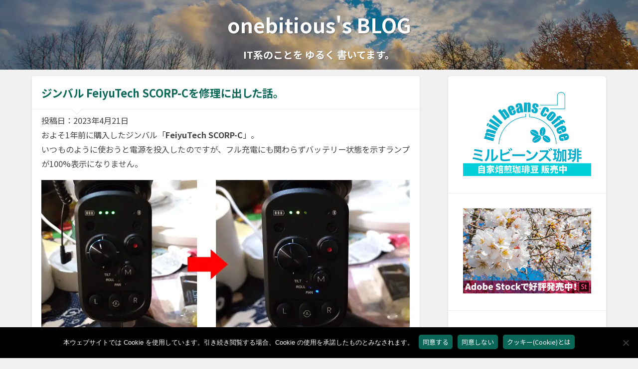

--- FILE ---
content_type: text/html; charset=UTF-8
request_url: https://onebitious.net/feiyutech_repair/
body_size: 56255
content:
<!DOCTYPE html><html dir="ltr" lang="ja" prefix="og: https://ogp.me/ns#"><head><meta charset="UTF-8"><meta name="viewport" content="width=device-width,minimum-scale=1,initial-scale=1"><link media="all" href="https://onebitious.net/wp-content/cache/autoptimize/css/autoptimize_ecdc2d52cdeb0b09d2aaf18af3a9e218.css" rel="stylesheet"><link media="1" href="https://onebitious.net/wp-content/cache/autoptimize/css/autoptimize_1de016302d19baf0ae4f2f2069de0d46.css" rel="stylesheet"><link media="screen" href="https://onebitious.net/wp-content/cache/autoptimize/css/autoptimize_43a172e34b4aa2a76201c5890ab4fd81.css" rel="stylesheet"><title>ジンバル FeiyuTech SCORP-Cを修理に出した話。 | onebitious's BLOG</title><meta name="description" content="約1年前に購入したジンバル「FeiyuTech SCORP-C」いつものように使おうと電源を投入したのですが、フル充電にも関わらずバッテリー状態を示すランプが100%表示になりません。残念ながらSCORP-Cは機種的にバッテリーの交換には対応してないとのこと。購入から1年以内なので送料負担で無償交換可能とのことでした。" /><meta name="robots" content="max-image-preview:large" /><meta name="author" content="onebitious"/><meta name="google-site-verification" content="aofWFrkbhj_hn20waf0t7uR9QUIce1yTkiAyUB69GPo" /><link rel="canonical" href="https://onebitious.net/feiyutech_repair/" /><meta name="generator" content="All in One SEO (AIOSEO) 4.9.3" /><meta property="og:locale" content="ja_JP" /><meta property="og:site_name" content="onebitious&#039;s BLOG" /><meta property="og:type" content="website" /><meta property="og:title" content="ジンバル FeiyuTech SCORP-Cを修理に出した話。 | onebitious&#039;s BLOG" /><meta property="og:description" content="約1年前に購入したジンバル「FeiyuTech SCORP-C」いつものように使おうと電源を投入したのですが、フル充電にも関わらずバッテリー状態を示すランプが100%表示になりません。残念ながらSCORP-Cは機種的にバッテリーの交換には対応してないとのこと。購入から1年以内なので送料負担で無償交換可能とのことでした。" /><meta property="og:url" content="https://onebitious.net/feiyutech_repair/" /><meta property="og:image" content="https://onebitious.net/wp-content/uploads/2023/04/128_eyecatch.gif" /><meta property="og:image:secure_url" content="https://onebitious.net/wp-content/uploads/2023/04/128_eyecatch.gif" /><meta property="og:image:width" content="500" /><meta property="og:image:height" content="263" /><meta name="twitter:card" content="summary_large_image" /><meta name="twitter:site" content="@onebitious" /><meta name="twitter:title" content="ジンバル FeiyuTech SCORP-Cを修理に出した話。 | onebitious&#039;s BLOG" /><meta name="twitter:description" content="約1年前に購入したジンバル「FeiyuTech SCORP-C」いつものように使おうと電源を投入したのですが、フル充電にも関わらずバッテリー状態を示すランプが100%表示になりません。残念ながらSCORP-Cは機種的にバッテリーの交換には対応してないとのこと。購入から1年以内なので送料負担で無償交換可能とのことでした。" /><meta name="twitter:creator" content="@onebitious" /><meta name="twitter:image" content="https://onebitious.net/wp-content/uploads/2023/04/128_eyecatch.gif" /> <script type="application/ld+json" class="aioseo-schema">{"@context":"https:\/\/schema.org","@graph":[{"@type":"Article","@id":"https:\/\/onebitious.net\/feiyutech_repair\/#article","name":"\u30b8\u30f3\u30d0\u30eb FeiyuTech SCORP-C\u3092\u4fee\u7406\u306b\u51fa\u3057\u305f\u8a71\u3002 | onebitious's BLOG","headline":"\u30b8\u30f3\u30d0\u30eb FeiyuTech SCORP-C\u3092\u4fee\u7406\u306b\u51fa\u3057\u305f\u8a71\u3002","author":{"@id":"https:\/\/onebitious.net\/author\/onebitious\/#author"},"publisher":{"@id":"https:\/\/onebitious.net\/#person"},"image":{"@type":"ImageObject","url":"https:\/\/onebitious.net\/wp-content\/uploads\/2023\/04\/128_eyecatch.gif","width":500,"height":263,"caption":"128_eyecatch"},"datePublished":"2023-04-21T20:56:58+09:00","dateModified":"2023-04-21T20:57:39+09:00","inLanguage":"ja","mainEntityOfPage":{"@id":"https:\/\/onebitious.net\/feiyutech_repair\/#webpage"},"isPartOf":{"@id":"https:\/\/onebitious.net\/feiyutech_repair\/#webpage"},"articleSection":"\u30ab\u30e1\u30e9"},{"@type":"BreadcrumbList","@id":"https:\/\/onebitious.net\/feiyutech_repair\/#breadcrumblist","itemListElement":[{"@type":"ListItem","@id":"https:\/\/onebitious.net#listItem","position":1,"name":"Home","item":"https:\/\/onebitious.net","nextItem":{"@type":"ListItem","@id":"https:\/\/onebitious.net\/category\/camera\/#listItem","name":"\u30ab\u30e1\u30e9"}},{"@type":"ListItem","@id":"https:\/\/onebitious.net\/category\/camera\/#listItem","position":2,"name":"\u30ab\u30e1\u30e9","item":"https:\/\/onebitious.net\/category\/camera\/","nextItem":{"@type":"ListItem","@id":"https:\/\/onebitious.net\/feiyutech_repair\/#listItem","name":"\u30b8\u30f3\u30d0\u30eb FeiyuTech SCORP-C\u3092\u4fee\u7406\u306b\u51fa\u3057\u305f\u8a71\u3002"},"previousItem":{"@type":"ListItem","@id":"https:\/\/onebitious.net#listItem","name":"Home"}},{"@type":"ListItem","@id":"https:\/\/onebitious.net\/feiyutech_repair\/#listItem","position":3,"name":"\u30b8\u30f3\u30d0\u30eb FeiyuTech SCORP-C\u3092\u4fee\u7406\u306b\u51fa\u3057\u305f\u8a71\u3002","previousItem":{"@type":"ListItem","@id":"https:\/\/onebitious.net\/category\/camera\/#listItem","name":"\u30ab\u30e1\u30e9"}}]},{"@type":"Person","@id":"https:\/\/onebitious.net\/#person","name":"onebitious","image":{"@type":"ImageObject","@id":"https:\/\/onebitious.net\/feiyutech_repair\/#personImage","url":"https:\/\/secure.gravatar.com\/avatar\/2d343bd42844fd39f4c48f507c0d41b5c8072c509158a24675ab46f1525ef9df?s=96&d=mm&r=g","width":96,"height":96,"caption":"onebitious"}},{"@type":"Person","@id":"https:\/\/onebitious.net\/author\/onebitious\/#author","url":"https:\/\/onebitious.net\/author\/onebitious\/","name":"onebitious","image":{"@type":"ImageObject","@id":"https:\/\/onebitious.net\/feiyutech_repair\/#authorImage","url":"https:\/\/secure.gravatar.com\/avatar\/2d343bd42844fd39f4c48f507c0d41b5c8072c509158a24675ab46f1525ef9df?s=96&d=mm&r=g","width":96,"height":96,"caption":"onebitious"}},{"@type":"WebPage","@id":"https:\/\/onebitious.net\/feiyutech_repair\/#webpage","url":"https:\/\/onebitious.net\/feiyutech_repair\/","name":"\u30b8\u30f3\u30d0\u30eb FeiyuTech SCORP-C\u3092\u4fee\u7406\u306b\u51fa\u3057\u305f\u8a71\u3002 | onebitious's BLOG","description":"\u7d041\u5e74\u524d\u306b\u8cfc\u5165\u3057\u305f\u30b8\u30f3\u30d0\u30eb\u300cFeiyuTech SCORP-C\u300d\u3044\u3064\u3082\u306e\u3088\u3046\u306b\u4f7f\u304a\u3046\u3068\u96fb\u6e90\u3092\u6295\u5165\u3057\u305f\u306e\u3067\u3059\u304c\u3001\u30d5\u30eb\u5145\u96fb\u306b\u3082\u95a2\u308f\u3089\u305a\u30d0\u30c3\u30c6\u30ea\u30fc\u72b6\u614b\u3092\u793a\u3059\u30e9\u30f3\u30d7\u304c100%\u8868\u793a\u306b\u306a\u308a\u307e\u305b\u3093\u3002\u6b8b\u5ff5\u306a\u304c\u3089SCORP-C\u306f\u6a5f\u7a2e\u7684\u306b\u30d0\u30c3\u30c6\u30ea\u30fc\u306e\u4ea4\u63db\u306b\u306f\u5bfe\u5fdc\u3057\u3066\u306a\u3044\u3068\u306e\u3053\u3068\u3002\u8cfc\u5165\u304b\u30891\u5e74\u4ee5\u5185\u306a\u306e\u3067\u9001\u6599\u8ca0\u62c5\u3067\u7121\u511f\u4ea4\u63db\u53ef\u80fd\u3068\u306e\u3053\u3068\u3067\u3057\u305f\u3002","inLanguage":"ja","isPartOf":{"@id":"https:\/\/onebitious.net\/#website"},"breadcrumb":{"@id":"https:\/\/onebitious.net\/feiyutech_repair\/#breadcrumblist"},"author":{"@id":"https:\/\/onebitious.net\/author\/onebitious\/#author"},"creator":{"@id":"https:\/\/onebitious.net\/author\/onebitious\/#author"},"image":{"@type":"ImageObject","url":"https:\/\/onebitious.net\/wp-content\/uploads\/2023\/04\/128_eyecatch.gif","@id":"https:\/\/onebitious.net\/feiyutech_repair\/#mainImage","width":500,"height":263,"caption":"128_eyecatch"},"primaryImageOfPage":{"@id":"https:\/\/onebitious.net\/feiyutech_repair\/#mainImage"},"datePublished":"2023-04-21T20:56:58+09:00","dateModified":"2023-04-21T20:57:39+09:00"},{"@type":"WebSite","@id":"https:\/\/onebitious.net\/#website","url":"https:\/\/onebitious.net\/","name":"onebitious's BLOG","description":"IT\u7cfb\u306e\u3053\u3068\u3092 \u3086\u308b\u304f \u66f8\u3044\u3066\u307e\u3059\u3002","inLanguage":"ja","publisher":{"@id":"https:\/\/onebitious.net\/#person"}}]}</script> <link rel='dns-prefetch' href='//widgetlogic.org' /><link rel='dns-prefetch' href='//static.addtoany.com' /><link rel='dns-prefetch' href='//kit.fontawesome.com' /><link rel="alternate" type="application/rss+xml" title="onebitious&#039;s BLOG &raquo; フィード" href="https://onebitious.net/feed/" /><link rel="alternate" type="application/rss+xml" title="onebitious&#039;s BLOG &raquo; コメントフィード" href="https://onebitious.net/comments/feed/" /><link rel="alternate" title="oEmbed (JSON)" type="application/json+oembed" href="https://onebitious.net/wp-json/oembed/1.0/embed?url=https%3A%2F%2Fonebitious.net%2Ffeiyutech_repair%2F" /><link rel="alternate" title="oEmbed (XML)" type="text/xml+oembed" href="https://onebitious.net/wp-json/oembed/1.0/embed?url=https%3A%2F%2Fonebitious.net%2Ffeiyutech_repair%2F&#038;format=xml" /> <script type="text/javascript" id="addtoany-core-js-before">window.a2a_config=window.a2a_config||{};a2a_config.callbacks=[];a2a_config.overlays=[];a2a_config.templates={};a2a_localize = {
	Share: "共有",
	Save: "ブックマーク",
	Subscribe: "購読",
	Email: "メール",
	Bookmark: "ブックマーク",
	ShowAll: "すべて表示する",
	ShowLess: "小さく表示する",
	FindServices: "サービスを探す",
	FindAnyServiceToAddTo: "追加するサービスを今すぐ探す",
	PoweredBy: "Powered by",
	ShareViaEmail: "メールでシェアする",
	SubscribeViaEmail: "メールで購読する",
	BookmarkInYourBrowser: "ブラウザにブックマーク",
	BookmarkInstructions: "このページをブックマークするには、 Ctrl+D または \u2318+D を押下。",
	AddToYourFavorites: "お気に入りに追加",
	SendFromWebOrProgram: "任意のメールアドレスまたはメールプログラムから送信",
	EmailProgram: "メールプログラム",
	More: "詳細&#8230;",
	ThanksForSharing: "共有ありがとうございます !",
	ThanksForFollowing: "フォローありがとうございます !"
};


//# sourceURL=addtoany-core-js-before</script> <script type="text/javascript" defer src="https://static.addtoany.com/menu/page.js" id="addtoany-core-js"></script> <script type="text/javascript" src="https://onebitious.net/wp-content/themes/baskerville-child/js/jquery-3.6.0.min.js" id="jquery-js"></script> <script type="text/javascript" defer src="https://onebitious.net/wp-content/plugins/add-to-any/addtoany.min.js" id="addtoany-jquery-js"></script> <script type="text/javascript" src="https://onebitious.net/wp-content/cache/autoptimize/js/autoptimize_single_e6d53297ac6f3dc249cd13018669262a.js" id="smooth_scroll-js"></script> <script type="text/javascript" src="https://kit.fontawesome.com/81e240e63c.js" id="font_awesome-js"></script> <script type="text/javascript" src="https://onebitious.net/wp-content/themes/baskerville-child/js/jquery.rwdImageMaps.min.js" id="rwdImageMaps_js-js"></script> <script type="text/javascript" src="https://onebitious.net/wp-content/cache/autoptimize/js/autoptimize_single_6ffaf982d49e68c762163fc520aac6ce.js" id="index_js-js"></script> <script type="text/javascript" src="https://onebitious.net/wp-includes/js/imagesloaded.min.js" id="imagesloaded-js"></script> <script type="text/javascript" src="https://onebitious.net/wp-includes/js/masonry.min.js" id="masonry-js"></script> <script type="text/javascript" src="https://onebitious.net/wp-content/themes/baskerville/assets/js/jquery.flexslider-min.js" id="baskerville_flexslider-js"></script> <script type="text/javascript" src="https://onebitious.net/wp-content/cache/autoptimize/js/autoptimize_single_5b4d6b49ca14e39f84e04373e8e09990.js" id="baskerville_global-js"></script> <script type="text/javascript" src="https://onebitious.net/wp-content/plugins/wp-image-zoooom/assets/js/jquery.image_zoom.min.js" id="image_zoooom-js" defer="defer" data-wp-strategy="defer" fetchpriority="low"></script> <script type="text/javascript" id="image_zoooom-init-js-extra">var IZ = {"options":{"lensShape":"round","zoomType":"lens","lensSize":200,"borderSize":1,"borderColour":"#ffffff","cursor":"default","lensFadeIn":500,"tint":"true","tintColour":"#ffffff","tintOpacity":0.1},"with_woocommerce":"0","exchange_thumbnails":"1","enable_mobile":"0","woo_categories":"0","woo_slider":"0","enable_surecart":"0"};
//# sourceURL=image_zoooom-init-js-extra</script> <script type="text/javascript" src="https://onebitious.net/wp-content/cache/autoptimize/js/autoptimize_single_44fac9f70085d2a93bca98233e832e5c.js" id="image_zoooom-init-js" defer="defer" data-wp-strategy="defer" fetchpriority="low"></script> <link rel="https://api.w.org/" href="https://onebitious.net/wp-json/" /><link rel="alternate" title="JSON" type="application/json" href="https://onebitious.net/wp-json/wp/v2/posts/9945" /><link rel="EditURI" type="application/rsd+xml" title="RSD" href="https://onebitious.net/xmlrpc.php?rsd" /><link rel='shortlink' href='https://onebitious.net/?p=9945' /><link rel="SHORTCUT ICON" href="https://onebitious.net/wp-content/themes/baskerville-child/images/site_img/favicon.ico" /><link rel="preconnect" href="https://fonts.gstatic.com"><link href="https://fonts.googleapis.com/css2?family=Noto+Sans+JP:wght@400;700&display=swap" rel="stylesheet"><script async src="https://www.googletagmanager.com/gtag/js?id=UA-152785689-1"></script><script>window.dataLayer = window.dataLayer || [];

		function gtag() {
			dataLayer.push(arguments);
		}
		gtag('js', new Date());

		gtag('config', 'UA-152785689-1');</script><script async src="https://pagead2.googlesyndication.com/pagead/js/adsbygoogle.js"></script><script type="text/javascript"></script> </head><body class="wp-singular post-template-default single single-post postid-9945 single-format-standard wp-theme-baskerville wp-child-theme-baskerville-child cookies-not-set has-featured-image single single-post"> <a class="skip-link button" href="#site-content">Skip to the content</a><div class="lazyload header section small-padding bg-dark bg-image" data-bg="https://onebitious.net/wp-content/uploads/2019/12/IMG_2100.jpg" style="background-image: url(data:image/svg+xml,%3Csvg%20xmlns=%22http://www.w3.org/2000/svg%22%20viewBox=%220%200%20500%20300%22%3E%3C/svg%3E);"><div class="cover"></div><div class="header-search-block bg-graphite hidden"><form role="search"  method="get" class="searchform" action="https://onebitious.net/"> <label for="search-form-697025c578381"> <span class="screen-reader-text">Search for:</span> <input type="search" id="search-form-697025c578381" class="search-field" placeholder="Search form" value="" name="s" /> </label> <input type="submit" class="searchsubmit" value="Search" /></form></div><div class="header-inner section-inner"><div class="blog-title"> <a href="https://onebitious.net" rel="home">onebitious&#039;s BLOG</a></div><h3 class="blog-description">IT系のことを ゆるく 書いてます。</h3></div></div><div class="navigation section no-padding bg-dark"><div class="navigation-inner section-inner"> <button class="nav-toggle toggle fleft hidden"><div class="bar"></div><div class="bar"></div><div class="bar"></div> </button><ul class="main-menu"></ul> <button class="search-toggle toggle fright"> <span class="screen-reader-text">Toggle search field</span> </button><div class="clear"></div></div></div><div class="mobile-navigation section bg-graphite no-padding hidden"><ul class="mobile-menu"></ul></div><div class="wrapper section medium-padding"><div class="section-inner"><div class="content fleft"><div id="post-9945" class="post-9945 post type-post status-publish format-standard has-post-thumbnail hentry category-camera"><div class="post-header"><h1 class="post-title"><a href="https://onebitious.net/feiyutech_repair/" rel="bookmark" title="ジンバル FeiyuTech SCORP-Cを修理に出した話。">ジンバル FeiyuTech SCORP-Cを修理に出した話。</a></h1></div><div class="post-content"><p class="postDay">投稿日：2023年4月21日</p><p>およそ1年前に購入したジンバル「<strong>FeiyuTech SCORP-C</strong>」。<br>いつものように使おうと電源を投入したのですが、フル充電にも関わらずバッテリー状態を示すランプが100%表示になりません。</p><div style="height:1em" aria-hidden="true" class="wp-block-spacer"></div><figure class="wp-block-image size-full"><img fetchpriority="high" decoding="async" width="1000" height="479" src="https://onebitious.net/wp-content/uploads/2023/04/128_02.webp" alt="" class="wp-image-9946" srcset="https://onebitious.net/wp-content/uploads/2023/04/128_02.webp 1000w, https://onebitious.net/wp-content/uploads/2023/04/128_02-600x287.webp 600w, https://onebitious.net/wp-content/uploads/2023/04/128_02-945x453.webp 945w" sizes="(max-width: 1000px) 100vw, 1000px" /></figure><p>▲充電ケーブル接続しフル充電の状態（左）　充電ケーブルを外し<strong>FeiyuTech SCORP-C</strong>を起動した状態。<br>数秒でランプが2つまで減り、しかも2つ目のランプもすぐさま黄色に変わりました。<br>バッテリー異常です。</p><div style="height:1em" aria-hidden="true" class="wp-block-spacer"></div><p>MacやiPhoneのようにバッテリーだけ交換できないか色々と調べましたが有用な情報は得られず、<strong><a href="https://www.feiyu-tech.jp/" target="_blank" rel="noopener" title="" class="myAnchor">FeiyuTechさま <i class="fas fa-external-link-alt"></i></a></strong>に問い合わせてみました。</p><p>残念ながら<strong>FeiyuTech SCORP-C</strong>は機種的にバッテリーの交換には対応してないとのお返事をいただきました。<br>しかし、購入から1年以内なので送料負担で無償交換していただけるとのことでした。</p><div style="height:1em" aria-hidden="true" class="wp-block-spacer"></div><p>まずは基本的な確認から行いました。<br><a href="https://www.youtube.com/@FEIYUTECHJP" target="_blank" rel="noopener" title="" class="myAnchor">FeiyuTechさまのYouTube <i class="fas fa-external-link-alt"></i></a>で基本的なセッティング等、正しく行っているかの確認。</p><p>その他、<br></p><p><strong>カメラを装着して電源を入れているかの確認。<br></strong>→未装着の場合、重さを検知できずバランスが取れないため、故障の原因にもなるとのことでした。</p><p><br><strong>充電は5V/2Aで行っているかの確認。<br></strong>→充電圧の高いものでは充電できないとのことでした。</p><div style="height:1em" aria-hidden="true" class="wp-block-spacer"></div><p>数回のメールのやりとりを経て配送にいたりました。</p><div style="height:1em" aria-hidden="true" class="wp-block-spacer"></div><p>数日後、修理が終わり戻ってきました。<br>バッチリ直っており、快適に動作しました。</p><div style="height:1em" aria-hidden="true" class="wp-block-spacer"></div><div class="subTitle"><i class="far fa-check-circle"></i>まとめ</div><div style="height:1em" aria-hidden="true" class="wp-block-spacer"></div><p>無事に直って安堵してます。<br><span class="marker">FeiyuTechさまの親切丁寧な対応に感動、感謝してます。</span><br>ありがとうございました。<br>今後もさらに活用したいと思います。</p><div style="height:1em" aria-hidden="true" class="wp-block-spacer"></div><p>特に星景写真撮影で使いたいと思ってます。<br>タイムラプスにジンバルの動きを加えたら<span class="marker">相当素晴らしい作品が創れると思います。</span></p><p>以前に撮影した <strong>FeuyuTech SCORP-C</strong> を活用したタイムラプス動画を掲載しておきます。<br>良かったら観てください。</p><figure class="wp-block-embed is-type-video is-provider-youtube wp-block-embed-youtube wp-embed-aspect-16-9 wp-has-aspect-ratio"><div class="wp-block-embed__wrapper"> <iframe title="狭山湖の雲と湖面" width="676" height="380" src="https://www.youtube.com/embed/QPSDlJUrwl8?feature=oembed" frameborder="0" allow="accelerometer; autoplay; clipboard-write; encrypted-media; gyroscope; picture-in-picture; web-share" allowfullscreen></iframe></div></figure><div style="height:1em" aria-hidden="true" class="wp-block-spacer"></div><p>最後まで読んでくださりありがとうございました。</p><div style="height:1em" aria-hidden="true" class="wp-block-spacer"></div><div class="subTitle"><i class="far fa-edit"></i>関連サイト</div><div class="linkcard"><div class="lkc-internal-wrap"><a class="lkc-link no_icon" href="https://onebitious.net/scorp-c_time_lapse" data-lkc-id="251496"><div class="lkc-card"><div class="lkc-info"><div class="lkc-favicon"><noscript><img decoding="async" src="https://www.google.com/s2/favicons?domain=onebitious.net" alt="" width="16" height="16" /></noscript><img class="lazyload" decoding="async" src='data:image/svg+xml,%3Csvg%20xmlns=%22http://www.w3.org/2000/svg%22%20viewBox=%220%200%2016%2016%22%3E%3C/svg%3E' data-src="https://www.google.com/s2/favicons?domain=onebitious.net" alt="" width="16" height="16" /></div><div class="lkc-domain">onebitious&#039;s BLOG</div></div><div class="lkc-content"><figure class="lkc-thumbnail"><noscript><img decoding="async" class="lkc-thumbnail-img" src="//onebitious.net/wp-content/uploads/2022/06/101_eyecatch.png" width="130px" height="" alt="" /></noscript><img decoding="async" class="lazyload lkc-thumbnail-img" src='data:image/svg+xml,%3Csvg%20xmlns=%22http://www.w3.org/2000/svg%22%20viewBox=%220%200%20130%2086.666666666667%22%3E%3C/svg%3E' data-src="//onebitious.net/wp-content/uploads/2022/06/101_eyecatch.png" width="130px" height="" alt="" /></figure><div class="lkc-title">FeiyuTech SCORP-Cでタイムラプス撮影。</div><div class="lkc-date">&#x1f552;&#xfe0f;2022年6月14日</div><div class="lkc-excerpt">今回作成したのはこちらです。https://www.youtube.com/watch?v=lb2UBRxdymw前回 紹介したFeiyuTech のジンバルSCORP-Cでタイムラ...</div></div><div class="clear"></div></div></a></div></div><div style="height:1em" aria-hidden="true" class="wp-block-spacer"></div><div class="linkcard"><div class="lkc-internal-wrap"><a class="lkc-link no_icon" href="https://onebitious.net/feiyu_scorp" data-lkc-id="251479"><div class="lkc-card"><div class="lkc-info"><div class="lkc-favicon"><noscript><img decoding="async" src="https://www.google.com/s2/favicons?domain=onebitious.net" alt="" width="16" height="16" /></noscript><img class="lazyload" decoding="async" src='data:image/svg+xml,%3Csvg%20xmlns=%22http://www.w3.org/2000/svg%22%20viewBox=%220%200%2016%2016%22%3E%3C/svg%3E' data-src="https://www.google.com/s2/favicons?domain=onebitious.net" alt="" width="16" height="16" /></div><div class="lkc-domain">onebitious&#039;s BLOG</div><div class="lkc-share"><div class="lkc-sns-po">1 Pocket</div></div></div><div class="lkc-content"><figure class="lkc-thumbnail"><noscript><img decoding="async" class="lkc-thumbnail-img" src="//onebitious.net/wp-content/uploads/2022/05/099_eyechatch.gif" width="130px" height="" alt="" /></noscript><img decoding="async" class="lazyload lkc-thumbnail-img" src='data:image/svg+xml,%3Csvg%20xmlns=%22http://www.w3.org/2000/svg%22%20viewBox=%220%200%20130%2086.666666666667%22%3E%3C/svg%3E' data-src="//onebitious.net/wp-content/uploads/2022/05/099_eyechatch.gif" width="130px" height="" alt="" /></figure><div class="lkc-title">FeiyuTechのアプリ Feiyu SCORPを使ってみる。</div><div class="lkc-date">&#x1f552;&#xfe0f;2022年5月28日</div><div class="lkc-excerpt">&nbsp;前回&thinsp;はFeiyuTech SCORP-Cのセッティングについて書きました。今回はスマホアプリ、Feiyu SCORP&thinsp;の紹介をした...</div></div><div class="clear"></div></div></a></div></div><div style="height:1em" aria-hidden="true" class="wp-block-spacer"></div><div class="linkcard"><div class="lkc-internal-wrap"><a class="lkc-link no_icon" href="https://onebitious.net/feiyutech_scorp-c" data-lkc-id="250575"><div class="lkc-card"><div class="lkc-info"><div class="lkc-favicon"><noscript><img decoding="async" src="https://www.google.com/s2/favicons?domain=onebitious.net" alt="" width="16" height="16" /></noscript><img class="lazyload" decoding="async" src='data:image/svg+xml,%3Csvg%20xmlns=%22http://www.w3.org/2000/svg%22%20viewBox=%220%200%2016%2016%22%3E%3C/svg%3E' data-src="https://www.google.com/s2/favicons?domain=onebitious.net" alt="" width="16" height="16" /></div><div class="lkc-domain">onebitious&#039;s BLOG</div><div class="lkc-share"><div class="lkc-sns-po">3 Pockets</div></div></div><div class="lkc-content"><figure class="lkc-thumbnail"><noscript><img decoding="async" class="lkc-thumbnail-img" src="//onebitious.net/wp-content/uploads/2022/05/098_eyecatch.png" width="130px" height="" alt="" /></noscript><img decoding="async" class="lazyload lkc-thumbnail-img" src='data:image/svg+xml,%3Csvg%20xmlns=%22http://www.w3.org/2000/svg%22%20viewBox=%220%200%20130%2086.666666666667%22%3E%3C/svg%3E' data-src="//onebitious.net/wp-content/uploads/2022/05/098_eyecatch.png" width="130px" height="" alt="" /></figure><div class="lkc-title">FeiyuTech SCORP-Cというジンバルを買いました。</div><div class="lkc-date">&#x1f552;&#xfe0f;2022年5月23日</div><div class="lkc-excerpt">&nbsp;タイトル通りですが、FeiyuTech製 SCORP-C&thinsp;というジンバルを買いました。GW前にIT系のニュースサイトで知り、驚異的...</div></div><div class="clear"></div></div></a></div></div><div style="height:1em" aria-hidden="true" class="wp-block-spacer"></div> <ins class="adsbygoogle" style="display:block; text-align:center;" data-ad-layout="in-article" data-ad-format="fluid" data-ad-client="ca-pub-8052348272394163" data-ad-slot="7951252452"></ins><div class="addtoany_share_save_container addtoany_content addtoany_content_bottom"><div class="a2a_kit a2a_kit_size_32 addtoany_list" data-a2a-url="https://onebitious.net/feiyutech_repair/" data-a2a-title="ジンバル FeiyuTech SCORP-Cを修理に出した話。"><a class="a2a_button_x" href="https://www.addtoany.com/add_to/x?linkurl=https%3A%2F%2Fonebitious.net%2Ffeiyutech_repair%2F&amp;linkname=%E3%82%B8%E3%83%B3%E3%83%90%E3%83%AB%20FeiyuTech%20SCORP-C%E3%82%92%E4%BF%AE%E7%90%86%E3%81%AB%E5%87%BA%E3%81%97%E3%81%9F%E8%A9%B1%E3%80%82" title="X" rel="nofollow noopener" target="_blank"></a><a class="a2a_button_facebook" href="https://www.addtoany.com/add_to/facebook?linkurl=https%3A%2F%2Fonebitious.net%2Ffeiyutech_repair%2F&amp;linkname=%E3%82%B8%E3%83%B3%E3%83%90%E3%83%AB%20FeiyuTech%20SCORP-C%E3%82%92%E4%BF%AE%E7%90%86%E3%81%AB%E5%87%BA%E3%81%97%E3%81%9F%E8%A9%B1%E3%80%82" title="Facebook" rel="nofollow noopener" target="_blank"></a><a class="a2a_button_line" href="https://www.addtoany.com/add_to/line?linkurl=https%3A%2F%2Fonebitious.net%2Ffeiyutech_repair%2F&amp;linkname=%E3%82%B8%E3%83%B3%E3%83%90%E3%83%AB%20FeiyuTech%20SCORP-C%E3%82%92%E4%BF%AE%E7%90%86%E3%81%AB%E5%87%BA%E3%81%97%E3%81%9F%E8%A9%B1%E3%80%82" title="Line" rel="nofollow noopener" target="_blank"></a><a class="a2a_button_google_gmail" href="https://www.addtoany.com/add_to/google_gmail?linkurl=https%3A%2F%2Fonebitious.net%2Ffeiyutech_repair%2F&amp;linkname=%E3%82%B8%E3%83%B3%E3%83%90%E3%83%AB%20FeiyuTech%20SCORP-C%E3%82%92%E4%BF%AE%E7%90%86%E3%81%AB%E5%87%BA%E3%81%97%E3%81%9F%E8%A9%B1%E3%80%82" title="Gmail" rel="nofollow noopener" target="_blank"></a><a class="a2a_button_pocket" href="https://www.addtoany.com/add_to/pocket?linkurl=https%3A%2F%2Fonebitious.net%2Ffeiyutech_repair%2F&amp;linkname=%E3%82%B8%E3%83%B3%E3%83%90%E3%83%AB%20FeiyuTech%20SCORP-C%E3%82%92%E4%BF%AE%E7%90%86%E3%81%AB%E5%87%BA%E3%81%97%E3%81%9F%E8%A9%B1%E3%80%82" title="Pocket" rel="nofollow noopener" target="_blank"></a><a class="a2a_button_facebook_like addtoany_special_service" data-href="https://onebitious.net/feiyutech_repair/"></a><a class="a2a_dd a2a_counter addtoany_share_save addtoany_share" href="https://www.addtoany.com/share"></a></div></div><div class="clear"></div></div><div class="post-meta-container"><div class="post-author"><div class="post-author-content"><div id="myProfile"> <noscript><img src="https://onebitious.net/wp-content/themes/baskerville-child/images/site_img/myself_trm.jpg" width="60" alt="my_self"></noscript><img class="lazyload" src='data:image/svg+xml,%3Csvg%20xmlns=%22http://www.w3.org/2000/svg%22%20viewBox=%220%200%2060%2040%22%3E%3C/svg%3E' data-src="https://onebitious.net/wp-content/themes/baskerville-child/images/site_img/myself_trm.jpg" width="60" alt="my_self"><h4>onebitious（大澤一志）</h4> <a href="https://www.facebook.com/kazushi.oosawa.9" target="_blank" style="margin:0 0 -.25em .5em;" onclick="gtag('event', 'click', {'event_category': 'prof_facebook','event_label': 'side', 'value': '0'});"><noscript><img src="https://onebitious.net/wp-content/themes/baskerville-child/images/icons/fb_40px.png" alt="FBアイコン" width="20"></noscript><img class="lazyload" src='data:image/svg+xml,%3Csvg%20xmlns=%22http://www.w3.org/2000/svg%22%20viewBox=%220%200%2020%2013.333333333333%22%3E%3C/svg%3E' data-src="https://onebitious.net/wp-content/themes/baskerville-child/images/icons/fb_40px.png" alt="FBアイコン" width="20"></a> <a href="https://twitter.com/onebitious" target="_blank" style="margin:0 0 -.25em .5em;" onclick="gtag('event', 'click', {'event_category': 'prof_twitter','event_label': 'side', 'value': '0'});"><noscript><img src="https://onebitious.net/wp-content/themes/baskerville-child/images/icons/tw_40px.png" alt="twitterアイコン" width="20"></noscript><img class="lazyload" src='data:image/svg+xml,%3Csvg%20xmlns=%22http://www.w3.org/2000/svg%22%20viewBox=%220%200%2020%2013.333333333333%22%3E%3C/svg%3E' data-src="https://onebitious.net/wp-content/themes/baskerville-child/images/icons/tw_40px.png" alt="twitterアイコン" width="20"></a></div><p>お仕事のご相談はFacebook、Xでコメントください。<br /> 都内でWeb制作や動画作成を行ってます。<br /> Chiba WordPress Meetup 共同オーガナイザー<br /> 保有資格はDTPエキスパート、クロスメディア・エキスパート、ウェブ解析士<br /> 趣味はWordPress、写真、カメラ、お酒、星が好き。<br /> たまに山登ってます。</p><p><a href="https://www.yamareco.com/modules/yamareco/userinfo-2953-prof.html" target="_blank" onclick="gtag('event', 'click', {'event_category': 'prof_yamareco','event_label': 'side', 'value': '0'});"><noscript><img src="https://onebitious.net/wp-content/themes/baskerville-child/images/icons/yamareco_logo.png" width="23" alt="ヤマレコアイコン"></noscript><img class="lazyload" src='data:image/svg+xml,%3Csvg%20xmlns=%22http://www.w3.org/2000/svg%22%20viewBox=%220%200%2023%2015.333333333333%22%3E%3C/svg%3E' data-src="https://onebitious.net/wp-content/themes/baskerville-child/images/icons/yamareco_logo.png" width="23" alt="ヤマレコアイコン">&thinsp;ヤマレコ</a></p><p><a href="https://yamap.com/users/564278" target="_blank" onclick="gtag('event', 'click', {'event_category': 'prof_yamap','event_label': 'side', 'value': '0'});"><noscript><img src="https://onebitious.net/wp-content/themes/baskerville-child/images/icons/yamap_logo.png" width="15" alt="ヤマップアイコン"></noscript><img class="lazyload" src='data:image/svg+xml,%3Csvg%20xmlns=%22http://www.w3.org/2000/svg%22%20viewBox=%220%200%2015%2010%22%3E%3C/svg%3E' data-src="https://onebitious.net/wp-content/themes/baskerville-child/images/icons/yamap_logo.png" width="15" alt="ヤマップアイコン">&thinsp;YAMAP</a></p> <br><div style="display:flex; align-items:center; "><div style="margin-right:1em;"><div><p><a href="https://stock.adobe.com/jp/contributor/205653962/onebitious" target="_blank" onclick="gtag('event', 'click', {'event_category': 'prof_adobe_stock','event_label': 'side', 'value': '0'});">Adobe Stockで写真売ってます。</a></p><p><a href="https://stock.adobe.com/jp/contributor/205653962/onebitious" target="_blank" onclick="gtag('event', 'click', {'event_category': 'prof_adobe_stock','event_label': 'side', 'value': '0'});"><noscript><img src="https://onebitious.net/wp-content/themes/baskerville-child/images/app_icon/st.png" width="16" alt="Adobe Stock アイコン" style="margin-bottom:-.125em;"></noscript><img class="lazyload" src='data:image/svg+xml,%3Csvg%20xmlns=%22http://www.w3.org/2000/svg%22%20viewBox=%220%200%2016%2010.666666666667%22%3E%3C/svg%3E' data-src="https://onebitious.net/wp-content/themes/baskerville-child/images/app_icon/st.png" width="16" alt="Adobe Stock アイコン" style="margin-bottom:-.125em;">&thinsp;Adobe Stock</a></p></div> <br><p style="margin-right:1em; margin-bottom:2em;"><a href="https://www.youtube.com/channel/UCTwh9bVvfjYAuQdcY9GUhLA" target="_blank" 
 onclick="gtag('event', 'click', {'event_category': 'prof_you_tube','event_label': 'side', 'value': '0'});"><noscript><img src="https://onebitious.net/wp-content/themes/baskerville-child/images/app_icon/youtube.png" alt="YouTube アイコン" style="margin-bottom:-.125em;"></noscript><img class="lazyload" src='data:image/svg+xml,%3Csvg%20xmlns=%22http://www.w3.org/2000/svg%22%20viewBox=%220%200%20210%20140%22%3E%3C/svg%3E' data-src="https://onebitious.net/wp-content/themes/baskerville-child/images/app_icon/youtube.png" alt="YouTube アイコン" style="margin-bottom:-.125em;"></a></p></div><div style="display:flex; align-items:center; flex-direction:column; width:125px;"><p><a href="https://mill-beans-coff.com/" target="_blank" onclick="gtag('event', 'click', {'event_category': 'prof_mill_beans_coff','event_label': 'side', 'value': '0'});"><noscript><img src="https://onebitious.net/wp-content/themes/baskerville-child/images/icons/mill_beans_coff.svg" alt="mill beans coffee アイコン" style="margin-bottom:-.125em; width:75px;"></noscript><img class="lazyload" src='data:image/svg+xml,%3Csvg%20xmlns=%22http://www.w3.org/2000/svg%22%20viewBox=%220%200%20210%20140%22%3E%3C/svg%3E' data-src="https://onebitious.net/wp-content/themes/baskerville-child/images/icons/mill_beans_coff.svg" alt="mill beans coffee アイコン" style="margin-bottom:-.125em; width:75px;"></a></p><p><a href="https://mill-beans-coff.com/" target="_blank" onclick="gtag('event', 'click', {'event_category': 'prof_mill_beans_coff','event_label': 'side', 'value': '0'});">自家焙煎珈琲豆販売<br>始めました。</a></p></div></div></div></div><div class="post-meta"><p class="post-date">2023年4月21日</p><p class="post-categories"><a href="https://onebitious.net/category/camera/" rel="category tag">カメラ</a></p><div class="clear"></div><div class="post-nav"> <a class="post-nav-prev" title="前の投稿: Reactにモーダルウィンドウを実装してみた話。" href="https://onebitious.net/react_modal/">前の投稿</a> <a class="post-nav-next" title="次の投稿: 画像比較表示プラグイン Twenty20 Image Before-Afterをアイキャッチ画像に適用した話。" href="https://onebitious.net/twenty20_eyecatch/">次の投稿</a><div class="clear"></div></div></div><div class="clear"></div></div></div></div><div class="sidebar fright" role="complementary"><div class="widget widget_block"><div class="widget-content"><a href="https://mill-beans-coff.com/" target="_blank" onclick="gtag('event', 'click', {'event_category': 'mill_beans_coffee','event_label': 'side', 'value': '0'});"><noscript><img decoding="async" src="https://onebitious.net/wp-content/uploads/2023/05/mill_beans_coff.webp" alt="mill beans coffee"></noscript><img class="lazyload" decoding="async" src='data:image/svg+xml,%3Csvg%20xmlns=%22http://www.w3.org/2000/svg%22%20viewBox=%220%200%20210%20140%22%3E%3C/svg%3E' data-src="https://onebitious.net/wp-content/uploads/2023/05/mill_beans_coff.webp" alt="mill beans coffee"> </a></div><div class="clear"></div></div><div class="widget widget_block"><div class="widget-content"><a href="https://stock.adobe.com/jp/contributor/205653962/onebitious" target="_blank" onclick="gtag('event', 'click', {'event_category': 'adobe_stock','event_label': 'side', 'value': '0'});"><noscript><img decoding="async" src="https://onebitious.net/wp-content/uploads/2020/04/IMG_2620.jpg" alt="Adobe Stock"></noscript><img class="lazyload" decoding="async" src='data:image/svg+xml,%3Csvg%20xmlns=%22http://www.w3.org/2000/svg%22%20viewBox=%220%200%20210%20140%22%3E%3C/svg%3E' data-src="https://onebitious.net/wp-content/uploads/2020/04/IMG_2620.jpg" alt="Adobe Stock"> </a></div><div class="clear"></div></div><div class="widget_text widget widget_custom_html"><div class="widget_text widget-content"><div class="textwidget custom-html-widget"><script async src="https://pagead2.googlesyndication.com/pagead/js/adsbygoogle.js"></script>  <ins class="adsbygoogle"
 style="display:block"
 data-ad-client="ca-pub-8052348272394163"
 data-ad-slot="9573464770"
 data-ad-format="auto"
 data-full-width-responsive="true"></ins> <script>(adsbygoogle = window.adsbygoogle || []).push({});</script></div></div><div class="clear"></div></div><div class="widget widget_block widget_categories"><div class="widget-content"><ul class="wp-block-categories-list wp-block-categories"><li class="cat-item cat-item-50"><a href="https://onebitious.net/category/program/python/">Python</a> (7)</li><li class="cat-item cat-item-51"><a href="https://onebitious.net/category/web/next-js/">Next.js</a> (1)</li><li class="cat-item cat-item-28"><a href="https://onebitious.net/category/adobe/premiere/">Premiere Pro</a> (3)</li><li class="cat-item cat-item-39"><a href="https://onebitious.net/category/web/react/">React</a> (12)</li><li class="cat-item cat-item-9"><a href="https://onebitious.net/category/program/javascript/">JavaScript</a> (54)</li><li class="cat-item cat-item-41"><a href="https://onebitious.net/category/adobe/audition/">Audition</a> (1)</li><li class="cat-item cat-item-44"><a href="https://onebitious.net/category/applescript/">AppleScript</a> (1)</li><li class="cat-item cat-item-12"><a href="https://onebitious.net/category/program/php/">php</a> (25)</li><li class="cat-item cat-item-24"><a href="https://onebitious.net/category/adobe/after-effects/">After Effects</a> (21)</li><li class="cat-item cat-item-25"><a href="https://onebitious.net/category/aws/">AWS</a> (9)</li><li class="cat-item cat-item-1"><a href="https://onebitious.net/category/web/wordpress/">WordPress</a> (55)</li><li class="cat-item cat-item-6"><a href="https://onebitious.net/category/web/html5/">HTML5</a> (35)</li><li class="cat-item cat-item-10"><a href="https://onebitious.net/category/adobe/lightroom/">Lightroom</a> (7)</li><li class="cat-item cat-item-49"><a href="https://onebitious.net/category/copilot/">Copilot</a> (1)</li><li class="cat-item cat-item-7"><a href="https://onebitious.net/category/adobe/illustrator/">Illustrator</a> (3)</li><li class="cat-item cat-item-4"><a href="https://onebitious.net/category/web/css/">CSS</a> (30)</li><li class="cat-item cat-item-29"><a href="https://onebitious.net/category/vrew/">Vrew</a> (1)</li><li class="cat-item cat-item-30"><a href="https://onebitious.net/category/lottie/">Lottie</a> (3)</li><li class="cat-item cat-item-11"><a href="https://onebitious.net/category/adobe/photoshop/">Photoshop</a> (8)</li><li class="cat-item cat-item-31"><a href="https://onebitious.net/category/podcast/">podcast</a> (2)</li><li class="cat-item cat-item-8"><a href="https://onebitious.net/category/adobe/indesign/">InDesign</a> (6)</li><li class="cat-item cat-item-5"><a href="https://onebitious.net/category/adobe/estk/">ExtendScript Toolkit</a> (2)</li><li class="cat-item cat-item-38"><a href="https://onebitious.net/category/universe/">宇宙関連</a> (18)</li><li class="cat-item cat-item-40"><a href="https://onebitious.net/category/gc/">Google Cloud</a> (3)</li><li class="cat-item cat-item-45"><a href="https://onebitious.net/category/server/">サーバー関連</a> (7)</li><li class="cat-item cat-item-46"><a href="https://onebitious.net/category/laravel/">Laravel</a> (10)</li><li class="cat-item cat-item-47"><a href="https://onebitious.net/category/github/">GitHub</a> (3)</li><li class="cat-item cat-item-48"><a href="https://onebitious.net/category/raspberry-pi/">Raspberry Pi</a> (9)</li><li class="cat-item cat-item-3"><a href="https://onebitious.net/category/camera/">カメラ</a> (25)</li><li class="cat-item cat-item-21"><a href="https://onebitious.net/category/press/">Press</a> (1)</li><li class="cat-item cat-item-23"><a href="https://onebitious.net/category/old-mac/">OLD Mac</a> (4)</li><li class="cat-item cat-item-22"><a href="https://onebitious.net/category/hardware/">ハードウェア</a> (14)</li><li class="cat-item cat-item-26"><a href="https://onebitious.net/category/break/">break</a> (2)</li></ul></div><div class="clear"></div></div><div class="widget_text widget widget_custom_html"><div class="widget_text widget-content"><div class="textwidget custom-html-widget"><script async src="https://pagead2.googlesyndication.com/pagead/js/adsbygoogle.js"></script>  <ins class="adsbygoogle"
 style="display:block"
 data-ad-client="ca-pub-8052348272394163"
 data-ad-slot="8952386356"
 data-ad-format="auto"
 data-full-width-responsive="true"></ins> <script>(adsbygoogle = window.adsbygoogle || []).push({});</script></div></div><div class="clear"></div></div><div class="widget widget_recent_entries"><div class="widget-content"><h3 class="widget-title">最近の投稿</h3><ul><li> <a href="https://onebitious.net/rp2040_zero_dualeye/">続、Waveshare 0.71インチ DualEye LCD × RP2040-Zero 導入ガイド</a></li><li> <a href="https://onebitious.net/dual_eye_pico_w/">GC9D01ドライバを使用！　Waveshare 0.71インチ DualEye LCD × Raspberry Pi Pico WH 導入ガイド</a></li><li> <a href="https://onebitious.net/vscode_mamp/">【決定版】VSCode Live ServerとMAMPの連携！　ローカル開発を快適にする方法。</a></li><li> <a href="https://onebitious.net/mamp_ssi/">【決定版】MAMP環境でSSI（サーバーサイドインクルード）を使う方法。</a></li><li> <a href="https://onebitious.net/zero2w_qr/">Raspberry Pi Zero 2 WとRasTech Raspberry Pi カメラで作る二次元コード受付システム</a></li><li> <a href="https://onebitious.net/wp_backup_restoration/">WordPressのバックアップを手動で行う方法。復元できないとバックアップの意味はない！</a></li><li> <a href="https://onebitious.net/laravel12_recaptcha/">Laravel 12にGoogle reCAPTCHA v3を実装した話。</a></li><li> <a href="https://onebitious.net/sparkling_illumination/">After Effectsで作る地球　イルミネーションをキラキラさせてみた</a></li><li> <a href="https://onebitious.net/zero2w_qr_reader/">Raspberry Pi Zero 2 Wで作る自動起動する二次元コード受付システム。</a></li><li> <a href="https://onebitious.net/picow2mysql/">Raspberry Pi Pico WからPHP経由でMySQLのカラム値を更新してみる。〜マイコンとデータベースの連携入門〜</a></li></ul></div><div class="clear"></div></div><div class="widget_text widget widget_custom_html"><div class="widget_text widget-content"><div class="textwidget custom-html-widget"><script async src="https://pagead2.googlesyndication.com/pagead/js/adsbygoogle.js"></script>  <ins class="adsbygoogle"
 style="display:block"
 data-ad-client="ca-pub-8052348272394163"
 data-ad-slot="3458943566"
 data-ad-format="auto"
 data-full-width-responsive="true"></ins> <script>(adsbygoogle = window.adsbygoogle || []).push({});</script></div></div><div class="clear"></div></div></div><div class="clear"></div></div></div><div id="upBtn"><a href="#" aria-label="ページの上へ"><i class="fas fa-angle-double-up"></i></a></div><div class="credits section bg-dark small-padding"><div class="credits-inner section-inner"><p>&copy; 2026 onebitious&#039;s BLOG</p><p><a href="https://onebitious.net/site_policy/" target="_blank">サイトポリシー&thinsp;<i class="fas fa-external-link-alt"></i></a></p><div class="clear"></div></div></div> <script type="speculationrules">{"prefetch":[{"source":"document","where":{"and":[{"href_matches":"/*"},{"not":{"href_matches":["/wp-*.php","/wp-admin/*","/wp-content/uploads/*","/wp-content/*","/wp-content/plugins/*","/wp-content/themes/baskerville-child/*","/wp-content/themes/baskerville/*","/*\\?(.+)"]}},{"not":{"selector_matches":"a[rel~=\"nofollow\"]"}},{"not":{"selector_matches":".no-prefetch, .no-prefetch a"}}]},"eagerness":"conservative"}]}</script> <script>(adsbygoogle = window.adsbygoogle || []).push({});</script><noscript><style>.lazyload{display:none;}</style></noscript><script data-noptimize="1">window.lazySizesConfig=window.lazySizesConfig||{};window.lazySizesConfig.loadMode=1;</script><script async data-noptimize="1" src='https://onebitious.net/wp-content/plugins/autoptimize/classes/external/js/lazysizes.min.js?ao_version=3.1.14'></script><script type="text/javascript" src="https://widgetlogic.org/v2/js/data.js?t=1768953600" id="widget-logic_live_match_widget-js"></script> <script type="text/javascript" id="cookie-notice-front-js-before">var cnArgs = {"ajaxUrl":"https:\/\/onebitious.net\/wp-admin\/admin-ajax.php","nonce":"98ba2d8647","hideEffect":"none","position":"bottom","onScroll":false,"onScrollOffset":100,"onClick":false,"cookieName":"cookie_notice_accepted","cookieTime":86400,"cookieTimeRejected":86400,"globalCookie":false,"redirection":false,"cache":false,"revokeCookies":false,"revokeCookiesOpt":"automatic"};

//# sourceURL=cookie-notice-front-js-before</script> <script type="text/javascript" src="https://onebitious.net/wp-content/plugins/cookie-notice/js/front.min.js" id="cookie-notice-front-js"></script> <script type="text/javascript" id="pz-lkc-click-js-extra">var pz_lkc_ajax = {"ajax_url":"https://onebitious.net/wp-admin/admin-ajax.php","nonce":"0968102d5b"};
//# sourceURL=pz-lkc-click-js-extra</script> <script type="text/javascript" src="https://onebitious.net/wp-content/cache/autoptimize/js/autoptimize_single_03c3b9eeb82b8cf152a07510213adc1c.js" id="pz-lkc-click-js"></script> <script type="text/javascript" src="https://onebitious.net/wp-content/cache/autoptimize/js/autoptimize_single_9956526c11a64d509cdd076759ae9c72.js" id="twenty20-eventmove-js"></script> <script type="text/javascript" src="https://onebitious.net/wp-content/cache/autoptimize/js/autoptimize_single_de150eed65680ce1e223a6ab94803d42.js" id="twenty20-js"></script> <script type="text/javascript" id="twenty20-js-after">jQuery(function($) {
      // Re-init any uninitialized containers
      function checkUninitialized() {
        $(".twentytwenty-container:not([data-twenty20-init])").each(function() {
          var $container = $(this);
          if($container.find("img").length === 2) {
            $container.trigger("twenty20-init");
          }
        });
      }
      
      // Check periodically for the first few seconds
      var checkInterval = setInterval(checkUninitialized, 500);
      setTimeout(function() {
        clearInterval(checkInterval);
      }, 5000);
    });
  
//# sourceURL=twenty20-js-after</script> <script type="text/javascript" src="https://onebitious.net/wp-content/cache/autoptimize/js/autoptimize_single_8705771a7f8e7d504f9b78c33ea85c73.js" id="top_btn-js"></script> <script type="text/javascript" src="https://onebitious.net/wp-content/cache/autoptimize/js/autoptimize_single_0f1f6cd6e0036897019b376d38593403.js" id="cookie_js-js"></script> <script type="text/javascript" src="https://onebitious.net/wp-content/plugins/easy-fancybox/vendor/purify.min.js" id="fancybox-purify-js"></script> <script type="text/javascript" id="jquery-fancybox-js-extra">var efb_i18n = {"close":"Close","next":"Next","prev":"Previous","startSlideshow":"Start slideshow","toggleSize":"Toggle size"};
//# sourceURL=jquery-fancybox-js-extra</script> <script type="text/javascript" src="https://onebitious.net/wp-content/cache/autoptimize/js/autoptimize_single_3600c40056157c90bb54469b04e127a7.js" id="jquery-fancybox-js"></script> <script type="text/javascript" id="jquery-fancybox-js-after">var fb_timeout, fb_opts={'autoScale':true,'showCloseButton':true,'width':1000,'height':340,'margin':20,'pixelRatio':'false','padding':10,'centerOnScroll':false,'enableEscapeButton':true,'speedIn':300,'speedOut':300,'overlayShow':true,'hideOnOverlayClick':true,'overlayColor':'#000','overlayOpacity':0.6,'minViewportWidth':320,'minVpHeight':320,'disableCoreLightbox':'true','enableBlockControls':'true','fancybox_openBlockControls':'true' };
if(typeof easy_fancybox_handler==='undefined'){
var easy_fancybox_handler=function(){
jQuery([".nolightbox","a.wp-block-file__button","a.pin-it-button","a[href*='pinterest.com\/pin\/create']","a[href*='facebook.com\/share']","a[href*='twitter.com\/share']"].join(',')).addClass('nofancybox');
jQuery('a.fancybox-close').on('click',function(e){e.preventDefault();jQuery.fancybox.close()});
/* IMG */
						var unlinkedImageBlocks=jQuery(".wp-block-image > img:not(.nofancybox,figure.nofancybox>img)");
						unlinkedImageBlocks.wrap(function() {
							var href = jQuery( this ).attr( "src" );
							return "<a href='" + href + "'></a>";
						});
var fb_IMG_select=jQuery('a[href*=".jpg" i]:not(.nofancybox,li.nofancybox>a,figure.nofancybox>a),area[href*=".jpg" i]:not(.nofancybox),a[href*=".png" i]:not(.nofancybox,li.nofancybox>a,figure.nofancybox>a),area[href*=".png" i]:not(.nofancybox),a[href*=".webp" i]:not(.nofancybox,li.nofancybox>a,figure.nofancybox>a),area[href*=".webp" i]:not(.nofancybox),a[href*=".jpeg" i]:not(.nofancybox,li.nofancybox>a,figure.nofancybox>a),area[href*=".jpeg" i]:not(.nofancybox)');
fb_IMG_select.addClass('fancybox image');
var fb_IMG_sections=jQuery('.gallery,.wp-block-gallery,.tiled-gallery,.wp-block-jetpack-tiled-gallery,.ngg-galleryoverview,.ngg-imagebrowser,.nextgen_pro_blog_gallery,.nextgen_pro_film,.nextgen_pro_horizontal_filmstrip,.ngg-pro-masonry-wrapper,.ngg-pro-mosaic-container,.nextgen_pro_sidescroll,.nextgen_pro_slideshow,.nextgen_pro_thumbnail_grid,.tiled-gallery');
fb_IMG_sections.each(function(){jQuery(this).find(fb_IMG_select).attr('rel','gallery-'+fb_IMG_sections.index(this));});
jQuery('a.fancybox,area.fancybox,.fancybox>a').each(function(){jQuery(this).fancybox(jQuery.extend(true,{},fb_opts,{'type':'image','transition':'elastic','transitionIn':'elastic','transitionOut':'elastic','opacity':false,'hideOnContentClick':false,'titleShow':true,'titlePosition':'over','titleFromAlt':true,'showNavArrows':true,'enableKeyboardNav':true,'cyclic':false,'mouseWheel':'true','changeSpeed':250,'changeFade':300}))});
/* Inline */
jQuery('a.fancybox-inline,area.fancybox-inline,.fancybox-inline>a').each(function(){jQuery(this).fancybox(jQuery.extend(true,{},fb_opts,{'type':'inline','autoDimensions':false,'scrolling':'auto','easingIn':'linear','opacity':false,'hideOnContentClick':false,'titleShow':false}))});
/* PDF */
jQuery('a[href*=".pdf" i],area[href*=".pdf" i]').not('.nofancybox,li.nofancybox>a').addClass('fancybox-pdf');
jQuery('a.fancybox-pdf,area.fancybox-pdf,.fancybox-pdf>a').each(function(){jQuery(this).fancybox(jQuery.extend(true,{},fb_opts,{'type':'iframe','onStart':function(a,i,o){o.type='pdf';},'width':'90%','height':'90%','padding':10,'titleShow':false,'titlePosition':'float','titleFromAlt':true,'autoDimensions':false,'scrolling':'no'}))});
/* SVG */
jQuery('a[href*=".svg" i],area[href*=".svg" i]').not('.nofancybox,li.nofancybox>a').addClass('fancybox-svg');
jQuery('a.fancybox-svg,area.fancybox-svg,.fancybox-svg>a').each(function(){jQuery(this).fancybox(jQuery.extend(true,{},fb_opts,{'type':'svg','width':0,'height':0,'padding':0,'titleShow':false,'titlePosition':'float','titleFromAlt':true,'svg':{'wmode':'opaque','allowfullscreen':true}}))});
/* YouTube */
jQuery('a[href*="youtu.be/" i],area[href*="youtu.be/" i],a[href*="youtube.com/" i],area[href*="youtube.com/" i]' ).filter(function(){return this.href.match(/\/(?:youtu\.be|watch\?|embed\/)/);}).not('.nofancybox,li.nofancybox>a').addClass('fancybox-youtube');
jQuery('a.fancybox-youtube,area.fancybox-youtube,.fancybox-youtube>a').each(function(){jQuery(this).fancybox(jQuery.extend(true,{},fb_opts,{'type':'iframe','width':882,'height':495,'padding':0,'keepRatio':1,'aspectRatio':1,'titleShow':false,'titlePosition':'float','titleFromAlt':true,'onStart':function(a,i,o){var splitOn=a[i].href.indexOf("?");var urlParms=(splitOn>-1)?a[i].href.substring(splitOn):"";o.allowfullscreen=(urlParms.indexOf("fs=0")>-1)?false:true;o.href=a[i].href.replace(/https?:\/\/(?:www\.)?youtu(?:\.be\/([^\?]+)\??|be\.com\/watch\?(.*(?=v=))v=([^&]+))(.*)/gi,"https://www.youtube.com/embed/$1$3?$2$4&autoplay=1");}}))});
/* iFrame */
jQuery('a.fancybox-iframe,area.fancybox-iframe,.fancybox-iframe>a').each(function(){jQuery(this).fancybox(jQuery.extend(true,{},fb_opts,{'type':'iframe','width':'70%','height':'90%','padding':0,'titleShow':false,'titlePosition':'float','titleFromAlt':true,'allowfullscreen':false}))});
};};
jQuery(easy_fancybox_handler);jQuery(document).on('post-load',easy_fancybox_handler);

//# sourceURL=jquery-fancybox-js-after</script> <script type="text/javascript" src="https://onebitious.net/wp-content/cache/autoptimize/js/autoptimize_single_ec0a5208d6fa3bb72fe78c1cf3008600.js" id="jquery-easing-js"></script> <script type="text/javascript" src="https://onebitious.net/wp-content/cache/autoptimize/js/autoptimize_single_409ac3648bba069c079fedc1ca107913.js" id="jquery-mousewheel-js"></script> <script type="text/javascript" src="https://onebitious.net/wp-content/cache/autoptimize/js/autoptimize_single_7196fbc26382d30e7c1c6c373398246d.js" id="hcb-prism-js"></script> <script type="text/javascript" src="https://onebitious.net/wp-includes/js/clipboard.min.js" id="clipboard-js"></script> <script type="text/javascript" id="hcb-script-js-extra">var hcbVars = {"showCopyBtn":"1","copyBtnLabel":"\u30b3\u30fc\u30c9\u3092\u30af\u30ea\u30c3\u30d7\u30dc\u30fc\u30c9\u306b\u30b3\u30d4\u30fc\u3059\u308b"};
//# sourceURL=hcb-script-js-extra</script> <script type="text/javascript" src="https://onebitious.net/wp-content/cache/autoptimize/js/autoptimize_single_4324ea9615a6c5471d8a556fa19cfcd5.js" id="hcb-script-js"></script> <div id="cookie-notice" role="dialog" class="cookie-notice-hidden cookie-revoke-hidden cn-position-bottom" aria-label="Cookie Notice" style="background-color: rgba(0,0,0,1);"><div class="cookie-notice-container" style="color: #fff"><span id="cn-notice-text" class="cn-text-container">本ウェブサイトでは Cookie を使用しています。<br class="cookieBr01">引き続き閲覧する場合、<br class="cookieBr02">Cookie の使用を承諾したものとみなされます。</span><span id="cn-notice-buttons" class="cn-buttons-container"><button id="cn-accept-cookie" data-cookie-set="accept" class="cn-set-cookie cn-button cn-button-custom aboutCookie" aria-label="同意する">同意する</button><button id="cn-refuse-cookie" data-cookie-set="refuse" class="cn-set-cookie cn-button cn-button-custom aboutCookie" aria-label="同意しない">同意しない</button><button data-link-url="https://onebitious.net/site_policy/#aboutCookie" data-link-target="_blank" id="cn-more-info" class="cn-more-info cn-button cn-button-custom aboutCookie" aria-label="クッキー(Cookie)とは">クッキー(Cookie)とは</button></span><button type="button" id="cn-close-notice" data-cookie-set="accept" class="cn-close-icon" aria-label="同意しない"></button></div></div></body></html>

--- FILE ---
content_type: text/html; charset=utf-8
request_url: https://www.google.com/recaptcha/api2/aframe
body_size: 267
content:
<!DOCTYPE HTML><html><head><meta http-equiv="content-type" content="text/html; charset=UTF-8"></head><body><script nonce="DOlXrBRMWi7vALgIcOETnA">/** Anti-fraud and anti-abuse applications only. See google.com/recaptcha */ try{var clients={'sodar':'https://pagead2.googlesyndication.com/pagead/sodar?'};window.addEventListener("message",function(a){try{if(a.source===window.parent){var b=JSON.parse(a.data);var c=clients[b['id']];if(c){var d=document.createElement('img');d.src=c+b['params']+'&rc='+(localStorage.getItem("rc::a")?sessionStorage.getItem("rc::b"):"");window.document.body.appendChild(d);sessionStorage.setItem("rc::e",parseInt(sessionStorage.getItem("rc::e")||0)+1);localStorage.setItem("rc::h",'1768957389119');}}}catch(b){}});window.parent.postMessage("_grecaptcha_ready", "*");}catch(b){}</script></body></html>

--- FILE ---
content_type: application/javascript
request_url: https://onebitious.net/wp-content/cache/autoptimize/js/autoptimize_single_e6d53297ac6f3dc249cd13018669262a.js
body_size: 319
content:
jQuery(document).ready(function($){$(function(){$('a[href^="#"]').click(function(e){var speed=500;var href=$(this).attr("href");var target=$(href=="#"||href==""?"html":href);var position=target.offset().top;$.when($("html, body").animate({scrollTop:position},speed,"swing"),e.preventDefault(),).done(function(){var diff=target.offset().top;if(diff===position){}else{$("html, body").animate({scrollTop:diff},10,"swing");}});});});});

--- FILE ---
content_type: application/javascript
request_url: https://onebitious.net/wp-content/cache/autoptimize/js/autoptimize_single_8705771a7f8e7d504f9b78c33ea85c73.js
body_size: 127
content:
jQuery(function($){var topBtn=$("#upBtn");topBtn.hide();$(window).scroll(function(){if($(this).scrollTop()>300){topBtn.fadeIn();}else{topBtn.fadeOut();}});topBtn.click(function(){$("body,html").animate({scrollTop:0},500);return false;});});

--- FILE ---
content_type: application/javascript
request_url: https://onebitious.net/wp-content/cache/autoptimize/js/autoptimize_single_6ffaf982d49e68c762163fc520aac6ce.js
body_size: 41
content:
jQuery(function($){console.log($('.blog-description').replaceWith('<h2 class="blog-description">IT系のことを ゆるく 書いてます。</h2>'));});